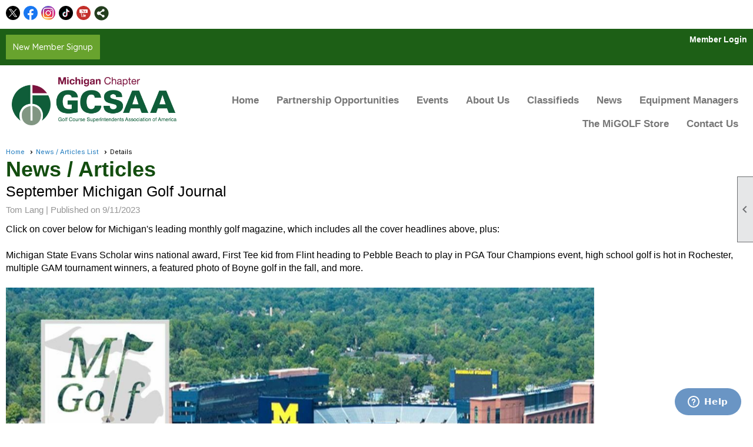

--- FILE ---
content_type: text/html; charset=utf-8
request_url: https://www.migcsa.org/content.aspx?page_id=5&club_id=544808&item_id=92548
body_size: 24692
content:
<!DOCTYPE html>


<html lang="en">
	<head id="page_head">   
		<title id="page_title">September Michigan Golf Journal - Michigan Golf Course Superintendents Association</title>
		
		
				<script async src='https://www.googletagmanager.com/gtag/js?id=G-709MECPVGE'></script>
				<script>
					window.dataLayer = window.dataLayer || [];
					function gtag(){dataLayer.push(arguments);}
					gtag('js', new Date());
					gtag('config', 'G-709MECPVGE');
					gtag('set', 'dimension1', 'News / Articles');
					gtag('set', 'dimension2', 'News Details');
					gtag('set', 'dimension3', 'September Michigan Golf Journal');
				</script>
			
		

		
			<script>
				var True = true;
				var False = false;
				var pageId = "5";
				var enableChangeWarning = False;
				var localChangesPending = False;
				var otherChangesPending = false;
				var userLoggedIn = False;
				var memberNumber = '';
				var memberId = '';
				var previewMode = False;
				var isMobileDevice = False;
				var isMobileDisplay = False;
				var isPostBack = False;
				var submitButtonName = "";
				var cancelButtonName = "";
				var focusControlId = '';
				var isApp = False;
				var app_platform = ""; 
				var hidePageTools = false;
				var isPopup = false;
				var isIE7 = false;
				var isIE8 = false;
				var renewLink = '';
				var paymentLink = '';
				var clubPrefix = "/";
				var pageToolsReferenceSelector = null;
				var isBotSession = True;
				function doCancel() {	}
			</script>  

			
			<link type="text/css" href="/css/smoothness/jquery-ui.min.css?v=20221017" rel="Stylesheet" />	
			<link rel="stylesheet" type="text/css" href="/css/common_ui.css?v=20251209" />
			<link rel="stylesheet" type="text/css" href="/css/widget.css?v=20250731" />
			<link rel="stylesheet" media="print" type="text/css" href="/css/printable.css?v=20221027" />
			
			<script src="/script/jquery.js?v=20221004"></script>

			<link rel='stylesheet' type='text/css' href='/clubs/544808/css/fonts.css?v=1' />
<link rel='stylesheet' type='text/css' href='/css/layout/99/layout.css?v=3' />
<link rel='stylesheet' type='text/css' href='/css/design/23/design.css?v=1' />
<link rel='stylesheet' type='text/css' href='/css/news.css?=v20251205' />
<link rel='stylesheet' type='text/css' href='/css/color/46/color.css?v=120523' />
<link rel='stylesheet' type='text/css' href='/clubs/544808/css/generated.css' />
<link rel='stylesheet' type='text/css' href='/clubs/544808/css/club.css?v=25' />
<link rel='stylesheet' type='text/css' href='/clubs/544808/css/custom.css?v=25' />
	
			<link rel="shortcut icon" href="favicon.ico?v=544808_2018074710" type="image/x-icon" /> 
			<meta id="keywords_meta_tag" name="keywords" content="migcsa, Michigan golf course superintendent, turf michigan "></meta>
			<meta name="referrer" content="always" /> 
			<meta name="viewport" content="width=device-width, initial-scale=1" />
		

		
		
		<meta property='og:description' content='Click on cover below for Michigan&#39;s leading monthly golf magazine, which includes all the cover headlines above, plus:

Michigan State Evans Scholar wins national award, First Tee kid from Flint heading to Pebble Beach to play in PGA Tour Champions event, high school golf is hot in Rochester, ' />

	</head>

	<body onhelp="return false;">
		<form method="post" action="./content.aspx?page_id=5&amp;club_id=544808&amp;item_id=92548" id="form">
<div class="aspNetHidden">
<input type="hidden" name="style_sheet_manager_TSSM" id="style_sheet_manager_TSSM" value="" />
<input type="hidden" name="script_manager_TSM" id="script_manager_TSM" value="" />
<input type="hidden" name="__EVENTTARGET" id="__EVENTTARGET" value="" />
<input type="hidden" name="__EVENTARGUMENT" id="__EVENTARGUMENT" value="" />
<input type="hidden" name="__VIEWSTATE" id="__VIEWSTATE" value="Z+DDyX0MttWJl+IOffRtB9dZDIzBpt7j24Vo31egLTdmS0X2E+qECHB9CEyqvOtU9Q9TeEhD8MJhVQOXapSfFzkQlrVXvcjxyNlz+wna3xEq4F/15tLio6tB8cfCyCHFCB0Pq3R/qcZJ6cPB0WO5ZZg2kilFB+ik9RWrhgJaCqon+navA/50tAsbQk3t7qDmcYtRB5JaQIHdU0ip+AqkU/yWfHylrmP9dLKbBkpBIukLEq6Ckz52zrpmA3w0/EImRvmzSrDT/uMnLEWWtanTPklIktbeEf87zlm3PNjNJtvwiZxRlz7UjeO0OlWBj43NKHVTxk2DgDtjQE93zSiWFhEGYIvbIlwdFfSV3Tvauihu4Epnw8quxeGNw/MGPc4ar5+rv6nz270Z0LqvnXgTwrRYSgdLod32u1fBKrWVm5vi5KjATEleGcwFNvn6hgaBBcNCpI2OIp0z16qMeAmV04CYO0kbhmNtQntnj3mpiZ0VS/z6N210SxuxPqiA1zJb1GLdfOQfeTOY7XH0VVmlPA4AY4g=" />
</div>

<script type="text/javascript">
//<![CDATA[
var theForm = document.forms['form'];
if (!theForm) {
    theForm = document.form;
}
function __doPostBack(eventTarget, eventArgument) {
    if (!theForm.onsubmit || (theForm.onsubmit() != false)) {
        theForm.__EVENTTARGET.value = eventTarget;
        theForm.__EVENTARGUMENT.value = eventArgument;
        theForm.submit();
    }
}
//]]>
</script>


<script src="/WebResource.axd?d=pynGkmcFUV13He1Qd6_TZD_D2KgvBt7G12Vw1g4A0HNv5Br7URGTkjksE-TYATFOTvNuxQ2&amp;t=638343903423008439" type="text/javascript"></script>


<script src="/Telerik.Web.UI.WebResource.axd?_TSM_HiddenField_=script_manager_TSM&amp;compress=1&amp;_TSM_CombinedScripts_=%3b%3bSystem.Web.Extensions%2c+Version%3d4.0.0.0%2c+Culture%3dneutral%2c+PublicKeyToken%3d31bf3856ad364e35%3aen-US%3ae441b334-44bb-41f8-b8ef-43fec6e58811%3aea597d4b%3ab25378d2%3bTelerik.Web.UI%3aen-US%3a8b7d6a7a-6133-413b-b622-bbc1f3ee15e4%3a16e4e7cd%3a365331c3%3a24ee1bba" type="text/javascript"></script>
<div class="aspNetHidden">

	<input type="hidden" name="__VIEWSTATEGENERATOR" id="__VIEWSTATEGENERATOR" value="65E7F3AF" />
</div>

			<a href="#page_content" id="skip_nav" tabindex="1">Skip to main content</a>
			<a name="top"></a>
			
			
			
			
			

			

			
			

			
			
			<script type="text/javascript">
//<![CDATA[
Sys.WebForms.PageRequestManager._initialize('script_manager', 'form', [], [], [], 90, '');
//]]>
</script>

			<script>
				$telerik.$.ajaxPrefilter(function (s) { if (s.crossDomain) { s.contents.script = false; } });
			</script>

			<input name="changes_pending" type="hidden" id="changes_pending" />
			<script src="https://s3.us-east-1.amazonaws.com/ClubExpressWebFiles/script/jquery-ui.min.js?v=20221017" integrity="sha384-rxCb5hadGhKYsOzRIvOkQ0ggxhZ5fjRxGVY+gkYd5vCYHxwwA5XxrDAW5fAnz9h5" crossorigin="anonymous"></script>
			<script src="/script/widget.js?v=20240307"></script>
			<script src="/script/common.js?v=20260105"></script>

			<script src="/script/address_verification.js?v=20250328"></script>
			<style> @import url("/css/address_verification.css?v=20250328");</style>

			

			

			
<div id="sliding_page_tools">
	
	<style type="text/css">
		@import url("/css/page_tools.css?v=20200604");
	</style>
	<i class="material-icons slide-indicator">&#xE314;</i>
	<ul>
		<li><a class="print-link" title="Print" id="print_link" onclick="printPage(&#39;&#39;, &#39;&#39;, &#39;Michigan Golf Course Superintendents Association&#39;, &#39;migcsa.org&#39;); return false;" href="#"><i class='material-icons'></i>Print This Page</a></li>
		<li><a href="#" id="text_size" onclick="toggleTextSize(); return false;" title="Text Size" aria-label="Change Text Size" rel="nofollow" ><i class="material-icons">&#xE262;</i>Text Size</a></li>
		<li></li>
		<li ><a href="#top" id="go_to_top" title="Go To Top" aria-label="Got To Top of Page" rel="nofollow"><i class="material-icons">&#xE55D;</i>Scroll To Top</a></li>
		<li></li>
	</ul>

</div>



		
			
		
			<link rel="stylesheet" type="text/css" href="/script/galleria/themes/twelve/galleria.twelve.css" />	
			
			
			<script>
				$(document).ready(function () {
					if (focusControlId) {
						window.setTimeout(function () {
							var focusElement = document.getElementById(focusControlId);
							if (focusElement) {
								focusElement.focus();
							}
						}, 100);
					}
					
					var zenScript = document.createElement('script');
					zenScript.setAttribute('id', 'ze-snippet');
					zenScript.setAttribute('src', 'https://static.zdassets.com/ekr/snippet.js?key=e429ae43-bbec-4591-8dbb-e47eb91740bb');
					document.head.appendChild(zenScript);
					zenScript.onload = function () {
						zE('webWidget', 'setLocale', 'en-us');
						window.zESettings = {
							"webWidget": {
								"chat": {
									"suppress": true
								},
								"talk": {
									"suppress": true
								},
								"answerBot": {
									"suppress": true
								},
								"color": { "theme": "#3a73b2", "launcher": "#3a73b2", "launcherText": "#FFFFFF", "header": "#3a73b2" }
							}
						}
						zE('webWidget', 'helpCenter:setSuggestions', { search: '5' });
					}
				});

			</script>
			
			
		
			<input name="hidden_button_for_address_verification" id="hidden_button_for_address_verification" type="button" onclick="handleAddressVerificationAfterSubmit()" style="display:none" />
		
<script src="/script/layoutWidget.js?v=20220826" type="text/javascript"></script>
<script src="/script/layouts/99/layout.js?v=202200815" type="text/javascript"></script>

<div id="layout_wrapper">
	<section class="top-container"><div class="template-row fifty-fifty " id="fifty_fifty-788610597"><div class="template-column half "><div class="cell-item inner-column"><div id='s|0' class='layout-widget social-widget'><div class='layout-social-panel standard'><a href='https://twitter.com/MiGCSA' target='_blank' title='Visit us on X' class='social-panel-icon X'></a><a href='https://www.facebook.com/MiGCSA' target='_blank' title='Visit us on Facebook' class='social-panel-icon Facebook'></a><a href='https://www.instagram.com/migcsa/' target='_blank' title='Visit us on Instagram' class='social-panel-icon Instagram'></a><a href='https://www.tiktok.com/@migcsa' target='_blank' title='Visit us on TikTok' class='social-panel-icon TikTok'></a><a href='https://www.youtube.com/channel/UCg7NkDWBn_urTdQWT0sCxnA' target='_blank' title='Visit us on YouTube' class='social-panel-icon YouTube'></a><div class='layout-share-hover-button'><div class='layout-share-button-container' title='Click here for more sharing options'></div><div class='layout-vistoggle'><div class='layout-share-pop-out'><div class='social-title'>Share This Page</div><div class='social-close' title='Close Share Panel'></div><div class='social-objects-container'><div class='clear'></div><div class='a2a_kit a2a_kit_size_32 a2a_vertical_style' data-a2a-url=''><a class='a2a_button_facebook'></a><a class='a2a_button_linkedin'></a><a class='a2a_button_twitter'></a><a class='a2a_dd' href='https://www.addtoany.com/share'></a><div class='share-inst-container'><div class='share-inst'>Share this page on Facebook</div><div class='share-inst'>Share this page on Linkedin</div><div class='share-inst'>Share this page on X/Twitter</div></div></div><div class='clear'></div></div></div></div></div><script async="" src='https://static.addtoany.com/menu/page.js'></script><script type='text/javascript'>$(document).ready(function() { animateLayoutSocial(); });</script></div></div><div class='clear'></div></div></div><div class="template-column half "><div class="cell-item inner-column"><script> 
jQuery(window).load(function(){
$('#app_menu #directory_button').click(function(e) {
e.preventDefault();
window.location.href="https://migcsa.clubexpress.com/content.aspx?page_id=78&club_id=544808";

});
});

</script></div></div><div class="clear"></div></div><div class="template-row four-column " id="four_column-1374355333" style="background-color:#1d5f16;font-size:16px;text-align:right;margin-top:0px;margin-bottom:0px;" data-bg="#1d5f16" data-bw="-1" data-lh="-1"><div class="template-column quarter " style="font-size:16px;text-align:left;padding:10px;margin-top:0px;margin-bottom:0px;" data-bw="-1" data-lh="-1"><div class="cell-item inner-column"><a href="/content.aspx?page_id=60&amp;club_id=544808" class="ce-button">New Member Signup</a></div></div><div class="template-column quarter "><div class="cell-item inner-column"></div></div><div class="template-column quarter " style="font-size:16px;text-align:right;padding:10px;margin-top:0px;margin-bottom:0px;" data-bw="-1" data-lh="-1"><div class="cell-item inner-column"><div class='placeholder'></div></div></div><div class="template-column quarter " style="font-size:14px;text-align:right;padding:10px;margin-top:0px;margin-bottom:0px;" data-bw="-1" data-lh="-1"><div class="cell-item inner-column"><div id="u|0|" class="layout-widget user-panel" title="User Panel"><style type="text/css">@import url(/css/user_panel.css?v=20250120);</style><script type="text/javascript" src="/script/user_panel.js?v=20250120"></script><div id="user_panel_widget"><a href="/content.aspx?page_id=31&club_id=544808&action=login&user=5" class="login-link ">Member Login</a></div></div><div class="clear"></div></div></div><div class="clear"></div></div><div class="template-row twentyfive-seventyfive " id="twentyfive_seventyfive-705909949"><div class="template-column quarter " style="font-size:16px;padding:20px;margin-top:0px;margin-bottom:0px;" data-bw="-1" data-lh="-1"><div class="cell-item inner-column"><a href='/content.aspx?page_id=0&club_id=544808'><img src='//images.clubexpress.com/544808/graphics/Michigan_with_word_full_color_resized_941548988.png' border='0' alt=''></a></div></div><div class="template-column threequarter " style="font-size:14px;text-align:right;padding:10px;margin-top:0px;margin-bottom:0px;" data-bw="-1" data-lh="-1"><div class="cell-item inner-column"><div id="m|35|" class="layout-widget menu-widget" title="Menu"><a class="menutoggle" rel="nofollow"><span class="material-icons" title="Click here to show/hide the menu">menu</span></a><ul class='site-menu'><li> <span><a href="/content.aspx?page_id=0&club_id=544808">Home</a></span></li><li class='sub-parent' role='button' tabindex='0'><span><span>Partnership Opportunities</span></span><ul class='sub-menu'><li> <span><a href="/content.aspx?page_id=22&club_id=544808&module_id=710937">Tiered Industry Partners</a></span></li><li> <span><a href="/content.aspx?page_id=22&club_id=544808&module_id=534271">Marketing Opportunities</a></span></li><li> <span><a href="/content.aspx?page_id=22&club_id=544808&module_id=718037">Fundraiser Sponsorship</a></span></li></ul></li><li class='sub-parent' role='button' tabindex='0'><span><span>Events</span></span><ul class='sub-menu'><li> <span><a href="/content.aspx?page_id=4001&club_id=544808">Event Calendar</a></span></li><li> <span><a href="/content.aspx?page_id=22&club_id=544808&module_id=534507">Printable Event Calendar </a></span></li><li> <span><a href="/content.aspx?page_id=22&club_id=544808&module_id=533586">Match Play Championship </a></span></li></ul></li><li class='sub-parent' role='button' tabindex='0'><span><span>About Us</span></span><ul class='sub-menu'><li> <span><a href="/content.aspx?page_id=4&club_id=544808">Contact Us</a></span></li><li> <span><a href="/content.aspx?page_id=22&club_id=544808&module_id=524883">Board of Directors</a></span></li><li> <span><a href="/content.aspx?page_id=42&club_id=544808">Committees</a></span></li><li> <span><a href="/content.aspx?page_id=22&club_id=544808&module_id=543759">Polls</a></span></li><li> <span><a href="/content.aspx?page_id=22&club_id=544808&module_id=679318">Economic Impact Study</a></span></li><li> <span><a href="/content.aspx?page_id=22&club_id=544808&module_id=526859">Membership Classification</a></span></li><li> <span><a href="/content.aspx?page_id=22&club_id=544808&module_id=534542">Match Play Champions</a></span></li><li> <span><a href="/content.aspx?page_id=22&club_id=544808&module_id=534525">State Champions</a></span></li><li> <span><a href="/content.aspx?page_id=22&club_id=544808&module_id=534541">GAM Superintendent Award </a></span></li><li> <span><a href="/content.aspx?page_id=22&club_id=544808&module_id=534520">Student Scholarships</a></span></li><li> <span><a href="/content.aspx?page_id=22&club_id=544808&module_id=534512">Heritage Scholarships</a></span></li><li> <span><a href="/content.aspx?page_id=86&club_id=544808">Minutes & Documents </a></span></li><li> <span><a href="/content.aspx?page_id=22&club_id=544808&module_id=523176">MiGCSA Past Presidents</a></span></li><li> <span><a href="/content.aspx?page_id=22&club_id=544808&module_id=534489">MiGCSA History</a></span></li><li> <span><a href="/content.aspx?page_id=22&club_id=544808&module_id=533729">Bylaws</a></span></li><li> <span><a href="/content.aspx?page_id=22&club_id=544808&module_id=537348">Steven J. Hammon, CGCS</a></span></li></ul></li><li class='sub-parent' role='button' tabindex='0'><span><span>Classifieds</span></span><ul class='sub-menu'><li> <span><a href="/content.aspx?page_id=22&club_id=544808&module_id=556573">Job Board</a></span></li><li> <span><a href="/content.aspx?page_id=1447&club_id=544808">Classified Ads</a></span></li><li> <span><a href="/content.aspx?page_id=22&club_id=544808&module_id=669412">Registered Apprenticeship</a></span></li><li> <span><a href="/content.aspx?page_id=22&club_id=544808&module_id=693109">Online Auction</a></span></li><li> <span><a href="/content.aspx?page_id=22&club_id=544808&module_id=545755">MI Turf Store</a></span></li></ul></li><li class='sub-parent' role='button' tabindex='0'><span><span>News</span></span><ul class='sub-menu'><li aria-current='page' class='selected-menu-item'><span><a href="/content.aspx?page_id=3&club_id=544808">News</a></span></li><li> <span><a href="/content.aspx?page_id=22&club_id=544808&module_id=543131">Survey Results</a></span></li><li> <span><a href="/content.aspx?page_id=22&club_id=544808&module_id=544193">MTESP</a></span></li><li> <span><a href="/content.aspx?page_id=22&club_id=544808&module_id=667685">Pesticide Certification</a></span></li></ul></li><li class='sub-parent' role='button' tabindex='0'><span><span>Equipment Managers</span></span><ul class='sub-menu'><li> <span><a href="/content.aspx?page_id=22&club_id=544808&module_id=616068">Equipment Managers </a></span></li><li> <span><a href="/content.aspx?page_id=22&club_id=544808&module_id=684536">EM of the Year Award</a></span></li></ul></li><li> <span><a href="/content.aspx?page_id=22&club_id=544808&module_id=756717">The MiGOLF Store</a></span></li><li> <span><a href="/content.aspx?page_id=4&club_id=544808">Contact Us</a></span></li></ul></div><div class="clear"></div></div></div><div class="clear"></div></div></section>
	<main  class="layout-container main-container">
		<!-- left content -->
		
		<div id="content_column" class="col center-col  watermark">
			<!-- page content -->
			<div id="ctl00_crumb_trail_container" class="crumb-trail-container"><a href="/content.aspx?page_id=0&club_id=544808">Home</a><a href="/content.aspx?page_id=3&club_id=544808">News / Articles List</a><span aria-current='page'>Details</span></div>
			<div id="page_content">
<h1><span id="ctl00_ctl00_module_name">News / Articles</span></h1>

<div class="article-container">
	<h2 class="zero-top-margin">September Michigan Golf Journal</h2>
	<div class="news-author">Tom Lang |  <span id="ctl00_ctl00_date_panel">Published on 9/11/2023</span></div>
	
	<div class="clear"></div>
	<div class="news-text">Click on cover below for Michigan's leading monthly golf magazine, which includes all the cover headlines above, plus:<br>
<br>
Michigan State Evans Scholar wins national award, First Tee kid from Flint heading to Pebble Beach to play in PGA Tour Champions event, high school golf is hot in Rochester, multiple GAM tournament winners, a featured photo of Boyne golf in the fall, and more.<br>
<br>
<a href="https://www.migolfjournal.com/sep-2023" target="_blank"><img src="//images.clubexpress.com/544808/graphics/a9fa6e29-ca37-4c19-bdac-d2ec423c6d7e_553607110.jpg" style="width: 1000px; height: 1295px; border-width: 0px; border-style: solid;"></a></div>
</div>
<div class="clear"></div>
<div class="button-bar">
	<a  class='ce-button ce-cancel-button' id='ctl00_ctl00_return_link'  href='/content.aspx?page_id=3&club_id=544808'>Return to Previous Page</a>
</div>
</div>
		</div>
		<!-- right content -->
		
	</main>
	
	<section class="bottom-container"><div class="template-row three-column " id="three_column-1385687740"><div class="template-column third " style="font-size:16px;padding:20px;margin-top:0px;margin-bottom:0px;" data-bw="-1" data-lh="-1"><div class="cell-item inner-column"><img src="//images.clubexpress.com/544808/graphics/Michigan_with_word_full_color_resized_941548988.png" title="Michigan_with_word_full_color_resized.png" alt="Michigan_with_word_full_color_resized.png"></div></div><div class="template-column third "><div class="cell-item inner-column"><br>
<div class="resp-row">
<div class="column full">
<div class="inner-column" style="margin-left: 40px;">316 GLENCARIN DR. NE<br>
ROCKFORD, MI 49341<br>
<a title="Click here to call/text (616) 834-0450" class="intulse-click-to-call">info@migcsa.org</a><a href="http://voice.google.com/calls?a=nc,%2B16168340450" class="gv-tel-link" target="_blank" rel="noopener" title="Call +1 616-834-0450 via Google Voice"></a></div>
</div>
<div class="clear"></div>
</div>
<br>
<br>
<div class="resp-row">
<div class="column half">
<div class="inner-column" style="margin-left: 40px;"><a href="https://www.facebook.com/MiGCSA/" target="_blank"><img src="//images.clubexpress.com/544808/graphics/iconmonstr-facebook-6-24_174910426.png" alt="" border="0"></a>&nbsp;&nbsp;<a href="https://twitter.com/MiGCSA" target="_blank"><img src="//images.clubexpress.com/544808/graphics/iconmonstr-twitter-3-24_1175075903.png" alt="" border="0"></a>&nbsp;</div>
</div>
<div class="column half">
<div class="inner-column" style="text-align: right;"></div>
</div>
<div class="clear"></div>
</div>
<br></div></div><div class="template-column third " style="font-size:16px;padding:20px;margin-top:0px;margin-bottom:0px;" data-bw="-1" data-lh="-1"><div class="cell-item inner-column"><img src="//images.clubexpress.com/544808/graphics/gcsaa-logo_1433875569.png" width="145" height="41" style="width:145px;height:41px;" align="left" data-align="left"></div></div><div class="clear"></div></div></section>

	<footer>
		<div class="layout-wrapper">
			

<div class="footer-container">
	<a href="/">Home</a>&nbsp;&nbsp;&nbsp;|&nbsp;&nbsp;&nbsp;
	<a href="/content.aspx?page_id=4&club_id=544808" id="ctl00_footer_contact_us_link" >Contact Us</a>&nbsp;&nbsp;&nbsp;|&nbsp;&nbsp;&nbsp;
	<span id="ctl00_footer_copyright_panel">Copyright © 2026 - All Rights Reserved</span>&nbsp;&nbsp;&nbsp;|&nbsp;&nbsp;&nbsp;
	<a role='button' href='#' onclick="openModalPopup('/popup.aspx?page_id=126&club_id=544808', 600, 480, ''); return false;" id="ctl00_footer_terms_link"  aria-haspopup='dialog'  rel='nofollow'>Terms of Use</a>&nbsp;&nbsp;&nbsp;|&nbsp;&nbsp;&nbsp;
	<a role='button' href='#' onclick="openModalPopup('/popup.aspx?page_id=125&club_id=544808', 600, 480, ''); return false;" id="ctl00_footer_privacy_link"  aria-haspopup='dialog'  rel='nofollow'>Privacy Policy</a>
	<br />
	<a href="https://www.clubexpress.com/landing.aspx?source=MiGCSA" class="footer-link" rel="nofollow" target="_blank">Powered By&nbsp;<img src="/images/powered_by.png" alt="ClubExpress" align="absmiddle" border="0" /></a>
</div>

		</div>
	</footer>
</div>


<script>
	(function () {
		if (isMobileDevice && isMobileDisplay) {
			$('#layout_wrapper').attr('id', 'mobile_layout_wrapper').addClass('mobile-layout-wrapper');
			addEventListener("load",
				function () {
					setTimeout(hideURLbar, 0);
				}, false);
			function hideURLbar() {
				window.scrollTo(0, 1);
			}

			$("#mobile_go_to_top, #go_to_top").bind('click', function (event) {
				event.preventDefault();
				$("html, body").animate({ scrollTop: 0 }, 500);
			});

			$(".top-link").bind('click', function (event) {
				event.preventDefault();
				$("html, body").animate({ scrollTop: 0 }, 500);
			});

			$('.print-link').bind('click', function () {
				window.print();
			});
		}
	})();

	function $slideMenu() {
		$('ul.site-menu').slideToggle("slow");
	}

	$(document).ready(function () {
		var $this = $(this);
		if ($('#mobile_layout_wrapper').length) {

		}
		else {
			$('ul.site-menu li span span').bind('click', function (e) {
				$this = $(this);
				e.preventDefault();
				$this.parent().next().slideToggle("slow");
				$this.toggleClass("open");
			});
		}
	});          //end Ready


</script>



<script type="text/javascript">
//<![CDATA[
window.__TsmHiddenField = $get('script_manager_TSM');//]]>
</script>
</form>
		
		
	</body>
</html>




--- FILE ---
content_type: text/css
request_url: https://www.migcsa.org/clubs/544808/css/generated.css
body_size: 3694
content:
#twentyfive_seventyfive-705909949 ul.site-menu li { 
	background-color:#FFF;
	padding:0px;
	line-height:30px;
	margin-left:5px;
	margin-right:5px;
	background-image:none;
	color:#777;
}
#twentyfive_seventyfive-705909949 ul.site-menu li span a { 
	font-size:17px;
	font-family:Raleway, sans-serif;
	color:#777;
	font-weight:bold;
}
#twentyfive_seventyfive-705909949 ul.site-menu li span span { 
	font-size:17px;
	font-family:Raleway, sans-serif;
	color:#777;
	font-weight:bold;
	background-image:none !important; padding-right:10px;
	background-color:#FFF;
}
#twentyfive_seventyfive-705909949 ul.site-menu ul.sub-menu li { 
	width:100%;
	line-height:30px;
	transition:all .5s ease;
	*width:200px;
	max-width:250px;
	border:none;
	padding-right:10px;
	min-width:100px;
	margin:0px;
	background-color:#0d2613;
	border-bottom:1px solid #cdcdcd;
	background:#0d2613;
}
#twentyfive_seventyfive-705909949 ul.site-menu li a { 
	float:left;
	display:block;
	text-decoration:none;
	white-space:nowrap;
}
#twentyfive_seventyfive-705909949 ul.site-menu li a span { 
	float:left;
	display:block;
}
#twentyfive_seventyfive-705909949 ul.site-menu ul.sub-menu li span a { 
	font-size:15px;
	width:100%;
	border-right:none;
	line-height:30px;
	font-family:'ProximaNovaBold',sans-serif;
	color:#ffffff;
}
#twentyfive_seventyfive-705909949 ul.site-menu li.selected-menu-item  a { 
	text-decoration:none;
}
#twentyfive_seventyfive-705909949 ul.site-menu li.menu-separator { 
	height:0px;
	width:0px;
}
#twentyfive_seventyfive-705909949 ul.site-menu ul.sub-menu.mega-sub ul.sub-menu li { 
	border:none;
}
#twentyfive_seventyfive-705909949 ul.site-menu ul.sub-menu li span a:hover { 
	width:100%;
	font-weight:normal;
	color:#ffffff;
	background-color:transparent;
}
#twentyfive_seventyfive-705909949 ul.site-menu li span a:hover { 
	background-image:none;
	color:#206524;
	background-color:#FFF;
}
#twentyfive_seventyfive-705909949 ul.site-menu li:hover span span { 
	background-image:none;
	color:#206524;
	background-color:#FFF;
}
#twentyfive_seventyfive-705909949 ul.site-menu li.sub-parent:hover ul { 
	box-shadow:none;
}
#twentyfive_seventyfive-705909949 ul.site-menu ul.sub-menu { 
	border:none;
	background-color:#0d2613;
	border-bottom:1px solid #cdcdcd;
	border-top:3px solid #2171b9;
	padding-right:10px;
	background:#0d2613;
}
#twentyfive_seventyfive-705909949 ul.site-menu ul.sub-menu li.menu-separator { 
	padding-top:1px;
	padding-bottom:1px;
	background-color:#000000;
	padding-right:15px;
}
#twentyfive_seventyfive-705909949 ul.site-menu > li:hover ul { 
	max-height:1000px;
}
#twentyfive_seventyfive-705909949 ul.site-menu li.selected-menu-item { 
	font-style:normal;
	background-color:#FFF;
}
#twentyfive_seventyfive-705909949 ul.site-menu li.selected-menu-item span a { 
	font-style:normal;
	color:#777;
}
#twentyfive_seventyfive-705909949 ul.site-menu { 
	background-color:#FFF;
}
#twentyfive_seventyfive-705909949 #menu_container { 
	background-color:#FFF;
}
#twentyfive_seventyfive-705909949 ul.site-menu li:hover { 
	background-color:#FFF;
}
#twentyfive_seventyfive-705909949 ul.site-menu ul.sub-menu li.submenu-name:hover { 
	background-color:#0d2613;
	border-bottom:1px solid #cdcdcd;
	background:#0d2613;
}
#twentyfive_seventyfive-705909949 ul.site-menu ul.sub-menu li:hover { 
	background-color:#255714;
}
#twentyfive_seventyfive-705909949 ul.site-menu ul.sub-menu.mega-sub ul.sub-menu li.submenu-name span a:hover { 
	color:#777;
}
#twentyfive_seventyfive-705909949 #menu_container ul.site-menu.narrow ul.sub-menu li:hover { 
	background-color:#2171b9;
}


--- FILE ---
content_type: text/css
request_url: https://www.migcsa.org/clubs/544808/css/club.css?v=25
body_size: 1561
content:
h1 { 
	color:#134d0f;
	font-family:'ProximaNova',sans-serif;
	font-size:36px;
}
h2 { 
	color:#000000;
	font-family:'ProximaNovaBold',sans-serif;
}
h3 { 
	color:#000000;
	font-family:'ProximaNovaLight',sans-serif;
}
a { 
	color:#1e7abe;
	font-size:16px;
	font-family:'ProximaNova',sans-serif;
}
body { 
	font-size:16px;
	font-family:'ProximaNova',sans-serif;
	background-color:#FFFFFF;
	font-weight:normal;
}
.top-container { 
	background-color:#FFFFFF;
}
.user-panel .control-panel-link { 
	color:#ffffff;
	font-size:14px;
	font-family:Arial, sans-serif;
}
.user-panel .login-link { 
	color:#ffffff;
	font-size:14px;
	font-family:Arial, sans-serif;
	font-weight:bold;
}
.layout-widget #user_panel_widget .panel-checklist-link { 
	color:#FFF;
}
.panel-welcome-message { 
	color:#ffffff;
	font-size:14px;
	font-family:Arial, sans-serif;
}
.favorites-hover { 
	color:#ffffff;
	font-size:14px;
	font-family:Arial, sans-serif;
}
.material-icons.favorite-icon { 
	color:#ffffff;
}
#layout_wrapper { 
	max-width:initial;
}
a.ce-button { 
	color:#ffffff;
	font-size:14px;
	background-color:#68a32e;
	border-radius:1px;
	border-width:2px;
	background-image:none;
	padding-left:10px;
	padding-right:10px;
	padding-top:10px;
	padding-bottom:10px;
	font-family:'Quicksand',sans-serif;
	border-color:#68a32e;
}
a.ce-button:hover { 
	color:#ffffff;
	background-color:#3b670e;
	border-width:2px;
	border-color:#68a32e;
	background-image:none;
}
.bottom-container { 
	background-color:#ebebeb;
}
